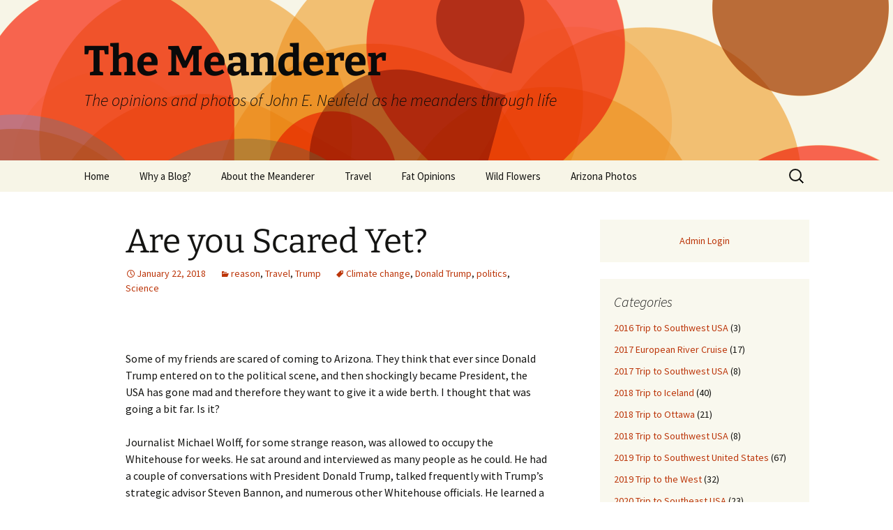

--- FILE ---
content_type: text/html; charset=UTF-8
request_url: https://themeanderer.ca/are-you-scared-yet/
body_size: 24943
content:
<!DOCTYPE html>
<html lang="en-US">
<head>
	<meta charset="UTF-8">
	<meta name="viewport" content="width=device-width, initial-scale=1.0">
	<title>Are you Scared Yet? | The Meanderer</title>
	<link rel="profile" href="https://gmpg.org/xfn/11">
	<link rel="pingback" href="https://themeanderer.ca/xmlrpc.php">
	<meta name='robots' content='max-image-preview:large' />
<link rel='dns-prefetch' href='//stats.wp.com' />
<link rel='dns-prefetch' href='//widgets.wp.com' />
<link rel='dns-prefetch' href='//s0.wp.com' />
<link rel='dns-prefetch' href='//0.gravatar.com' />
<link rel='dns-prefetch' href='//1.gravatar.com' />
<link rel='dns-prefetch' href='//2.gravatar.com' />
<link rel='dns-prefetch' href='//jetpack.wordpress.com' />
<link rel='dns-prefetch' href='//public-api.wordpress.com' />
<link rel='preconnect' href='//c0.wp.com' />
<link rel='preconnect' href='//i0.wp.com' />
<link rel="alternate" type="application/rss+xml" title="The Meanderer &raquo; Feed" href="https://themeanderer.ca/feed/" />
<link rel="alternate" type="application/rss+xml" title="The Meanderer &raquo; Comments Feed" href="https://themeanderer.ca/comments/feed/" />
<link rel="alternate" type="application/rss+xml" title="The Meanderer &raquo; Are you Scared Yet? Comments Feed" href="https://themeanderer.ca/are-you-scared-yet/feed/" />
<link rel="alternate" title="oEmbed (JSON)" type="application/json+oembed" href="https://themeanderer.ca/wp-json/oembed/1.0/embed?url=https%3A%2F%2Fthemeanderer.ca%2Fare-you-scared-yet%2F" />
<link rel="alternate" title="oEmbed (XML)" type="text/xml+oembed" href="https://themeanderer.ca/wp-json/oembed/1.0/embed?url=https%3A%2F%2Fthemeanderer.ca%2Fare-you-scared-yet%2F&#038;format=xml" />
<style id='wp-img-auto-sizes-contain-inline-css'>
img:is([sizes=auto i],[sizes^="auto," i]){contain-intrinsic-size:3000px 1500px}
/*# sourceURL=wp-img-auto-sizes-contain-inline-css */
</style>
<link rel='stylesheet' id='jetpack_related-posts-css' href='https://c0.wp.com/p/jetpack/15.4/modules/related-posts/related-posts.css' media='all' />
<style id='wp-emoji-styles-inline-css'>

	img.wp-smiley, img.emoji {
		display: inline !important;
		border: none !important;
		box-shadow: none !important;
		height: 1em !important;
		width: 1em !important;
		margin: 0 0.07em !important;
		vertical-align: -0.1em !important;
		background: none !important;
		padding: 0 !important;
	}
/*# sourceURL=wp-emoji-styles-inline-css */
</style>
<style id='wp-block-library-inline-css'>
:root{--wp-block-synced-color:#7a00df;--wp-block-synced-color--rgb:122,0,223;--wp-bound-block-color:var(--wp-block-synced-color);--wp-editor-canvas-background:#ddd;--wp-admin-theme-color:#007cba;--wp-admin-theme-color--rgb:0,124,186;--wp-admin-theme-color-darker-10:#006ba1;--wp-admin-theme-color-darker-10--rgb:0,107,160.5;--wp-admin-theme-color-darker-20:#005a87;--wp-admin-theme-color-darker-20--rgb:0,90,135;--wp-admin-border-width-focus:2px}@media (min-resolution:192dpi){:root{--wp-admin-border-width-focus:1.5px}}.wp-element-button{cursor:pointer}:root .has-very-light-gray-background-color{background-color:#eee}:root .has-very-dark-gray-background-color{background-color:#313131}:root .has-very-light-gray-color{color:#eee}:root .has-very-dark-gray-color{color:#313131}:root .has-vivid-green-cyan-to-vivid-cyan-blue-gradient-background{background:linear-gradient(135deg,#00d084,#0693e3)}:root .has-purple-crush-gradient-background{background:linear-gradient(135deg,#34e2e4,#4721fb 50%,#ab1dfe)}:root .has-hazy-dawn-gradient-background{background:linear-gradient(135deg,#faaca8,#dad0ec)}:root .has-subdued-olive-gradient-background{background:linear-gradient(135deg,#fafae1,#67a671)}:root .has-atomic-cream-gradient-background{background:linear-gradient(135deg,#fdd79a,#004a59)}:root .has-nightshade-gradient-background{background:linear-gradient(135deg,#330968,#31cdcf)}:root .has-midnight-gradient-background{background:linear-gradient(135deg,#020381,#2874fc)}:root{--wp--preset--font-size--normal:16px;--wp--preset--font-size--huge:42px}.has-regular-font-size{font-size:1em}.has-larger-font-size{font-size:2.625em}.has-normal-font-size{font-size:var(--wp--preset--font-size--normal)}.has-huge-font-size{font-size:var(--wp--preset--font-size--huge)}.has-text-align-center{text-align:center}.has-text-align-left{text-align:left}.has-text-align-right{text-align:right}.has-fit-text{white-space:nowrap!important}#end-resizable-editor-section{display:none}.aligncenter{clear:both}.items-justified-left{justify-content:flex-start}.items-justified-center{justify-content:center}.items-justified-right{justify-content:flex-end}.items-justified-space-between{justify-content:space-between}.screen-reader-text{border:0;clip-path:inset(50%);height:1px;margin:-1px;overflow:hidden;padding:0;position:absolute;width:1px;word-wrap:normal!important}.screen-reader-text:focus{background-color:#ddd;clip-path:none;color:#444;display:block;font-size:1em;height:auto;left:5px;line-height:normal;padding:15px 23px 14px;text-decoration:none;top:5px;width:auto;z-index:100000}html :where(.has-border-color){border-style:solid}html :where([style*=border-top-color]){border-top-style:solid}html :where([style*=border-right-color]){border-right-style:solid}html :where([style*=border-bottom-color]){border-bottom-style:solid}html :where([style*=border-left-color]){border-left-style:solid}html :where([style*=border-width]){border-style:solid}html :where([style*=border-top-width]){border-top-style:solid}html :where([style*=border-right-width]){border-right-style:solid}html :where([style*=border-bottom-width]){border-bottom-style:solid}html :where([style*=border-left-width]){border-left-style:solid}html :where(img[class*=wp-image-]){height:auto;max-width:100%}:where(figure){margin:0 0 1em}html :where(.is-position-sticky){--wp-admin--admin-bar--position-offset:var(--wp-admin--admin-bar--height,0px)}@media screen and (max-width:600px){html :where(.is-position-sticky){--wp-admin--admin-bar--position-offset:0px}}

/*# sourceURL=wp-block-library-inline-css */
</style><style id='global-styles-inline-css'>
:root{--wp--preset--aspect-ratio--square: 1;--wp--preset--aspect-ratio--4-3: 4/3;--wp--preset--aspect-ratio--3-4: 3/4;--wp--preset--aspect-ratio--3-2: 3/2;--wp--preset--aspect-ratio--2-3: 2/3;--wp--preset--aspect-ratio--16-9: 16/9;--wp--preset--aspect-ratio--9-16: 9/16;--wp--preset--color--black: #000000;--wp--preset--color--cyan-bluish-gray: #abb8c3;--wp--preset--color--white: #fff;--wp--preset--color--pale-pink: #f78da7;--wp--preset--color--vivid-red: #cf2e2e;--wp--preset--color--luminous-vivid-orange: #ff6900;--wp--preset--color--luminous-vivid-amber: #fcb900;--wp--preset--color--light-green-cyan: #7bdcb5;--wp--preset--color--vivid-green-cyan: #00d084;--wp--preset--color--pale-cyan-blue: #8ed1fc;--wp--preset--color--vivid-cyan-blue: #0693e3;--wp--preset--color--vivid-purple: #9b51e0;--wp--preset--color--dark-gray: #141412;--wp--preset--color--red: #bc360a;--wp--preset--color--medium-orange: #db572f;--wp--preset--color--light-orange: #ea9629;--wp--preset--color--yellow: #fbca3c;--wp--preset--color--dark-brown: #220e10;--wp--preset--color--medium-brown: #722d19;--wp--preset--color--light-brown: #eadaa6;--wp--preset--color--beige: #e8e5ce;--wp--preset--color--off-white: #f7f5e7;--wp--preset--gradient--vivid-cyan-blue-to-vivid-purple: linear-gradient(135deg,rgb(6,147,227) 0%,rgb(155,81,224) 100%);--wp--preset--gradient--light-green-cyan-to-vivid-green-cyan: linear-gradient(135deg,rgb(122,220,180) 0%,rgb(0,208,130) 100%);--wp--preset--gradient--luminous-vivid-amber-to-luminous-vivid-orange: linear-gradient(135deg,rgb(252,185,0) 0%,rgb(255,105,0) 100%);--wp--preset--gradient--luminous-vivid-orange-to-vivid-red: linear-gradient(135deg,rgb(255,105,0) 0%,rgb(207,46,46) 100%);--wp--preset--gradient--very-light-gray-to-cyan-bluish-gray: linear-gradient(135deg,rgb(238,238,238) 0%,rgb(169,184,195) 100%);--wp--preset--gradient--cool-to-warm-spectrum: linear-gradient(135deg,rgb(74,234,220) 0%,rgb(151,120,209) 20%,rgb(207,42,186) 40%,rgb(238,44,130) 60%,rgb(251,105,98) 80%,rgb(254,248,76) 100%);--wp--preset--gradient--blush-light-purple: linear-gradient(135deg,rgb(255,206,236) 0%,rgb(152,150,240) 100%);--wp--preset--gradient--blush-bordeaux: linear-gradient(135deg,rgb(254,205,165) 0%,rgb(254,45,45) 50%,rgb(107,0,62) 100%);--wp--preset--gradient--luminous-dusk: linear-gradient(135deg,rgb(255,203,112) 0%,rgb(199,81,192) 50%,rgb(65,88,208) 100%);--wp--preset--gradient--pale-ocean: linear-gradient(135deg,rgb(255,245,203) 0%,rgb(182,227,212) 50%,rgb(51,167,181) 100%);--wp--preset--gradient--electric-grass: linear-gradient(135deg,rgb(202,248,128) 0%,rgb(113,206,126) 100%);--wp--preset--gradient--midnight: linear-gradient(135deg,rgb(2,3,129) 0%,rgb(40,116,252) 100%);--wp--preset--gradient--autumn-brown: linear-gradient(135deg, rgba(226,45,15,1) 0%, rgba(158,25,13,1) 100%);--wp--preset--gradient--sunset-yellow: linear-gradient(135deg, rgba(233,139,41,1) 0%, rgba(238,179,95,1) 100%);--wp--preset--gradient--light-sky: linear-gradient(135deg,rgba(228,228,228,1.0) 0%,rgba(208,225,252,1.0) 100%);--wp--preset--gradient--dark-sky: linear-gradient(135deg,rgba(0,0,0,1.0) 0%,rgba(56,61,69,1.0) 100%);--wp--preset--font-size--small: 13px;--wp--preset--font-size--medium: 20px;--wp--preset--font-size--large: 36px;--wp--preset--font-size--x-large: 42px;--wp--preset--spacing--20: 0.44rem;--wp--preset--spacing--30: 0.67rem;--wp--preset--spacing--40: 1rem;--wp--preset--spacing--50: 1.5rem;--wp--preset--spacing--60: 2.25rem;--wp--preset--spacing--70: 3.38rem;--wp--preset--spacing--80: 5.06rem;--wp--preset--shadow--natural: 6px 6px 9px rgba(0, 0, 0, 0.2);--wp--preset--shadow--deep: 12px 12px 50px rgba(0, 0, 0, 0.4);--wp--preset--shadow--sharp: 6px 6px 0px rgba(0, 0, 0, 0.2);--wp--preset--shadow--outlined: 6px 6px 0px -3px rgb(255, 255, 255), 6px 6px rgb(0, 0, 0);--wp--preset--shadow--crisp: 6px 6px 0px rgb(0, 0, 0);}:where(.is-layout-flex){gap: 0.5em;}:where(.is-layout-grid){gap: 0.5em;}body .is-layout-flex{display: flex;}.is-layout-flex{flex-wrap: wrap;align-items: center;}.is-layout-flex > :is(*, div){margin: 0;}body .is-layout-grid{display: grid;}.is-layout-grid > :is(*, div){margin: 0;}:where(.wp-block-columns.is-layout-flex){gap: 2em;}:where(.wp-block-columns.is-layout-grid){gap: 2em;}:where(.wp-block-post-template.is-layout-flex){gap: 1.25em;}:where(.wp-block-post-template.is-layout-grid){gap: 1.25em;}.has-black-color{color: var(--wp--preset--color--black) !important;}.has-cyan-bluish-gray-color{color: var(--wp--preset--color--cyan-bluish-gray) !important;}.has-white-color{color: var(--wp--preset--color--white) !important;}.has-pale-pink-color{color: var(--wp--preset--color--pale-pink) !important;}.has-vivid-red-color{color: var(--wp--preset--color--vivid-red) !important;}.has-luminous-vivid-orange-color{color: var(--wp--preset--color--luminous-vivid-orange) !important;}.has-luminous-vivid-amber-color{color: var(--wp--preset--color--luminous-vivid-amber) !important;}.has-light-green-cyan-color{color: var(--wp--preset--color--light-green-cyan) !important;}.has-vivid-green-cyan-color{color: var(--wp--preset--color--vivid-green-cyan) !important;}.has-pale-cyan-blue-color{color: var(--wp--preset--color--pale-cyan-blue) !important;}.has-vivid-cyan-blue-color{color: var(--wp--preset--color--vivid-cyan-blue) !important;}.has-vivid-purple-color{color: var(--wp--preset--color--vivid-purple) !important;}.has-black-background-color{background-color: var(--wp--preset--color--black) !important;}.has-cyan-bluish-gray-background-color{background-color: var(--wp--preset--color--cyan-bluish-gray) !important;}.has-white-background-color{background-color: var(--wp--preset--color--white) !important;}.has-pale-pink-background-color{background-color: var(--wp--preset--color--pale-pink) !important;}.has-vivid-red-background-color{background-color: var(--wp--preset--color--vivid-red) !important;}.has-luminous-vivid-orange-background-color{background-color: var(--wp--preset--color--luminous-vivid-orange) !important;}.has-luminous-vivid-amber-background-color{background-color: var(--wp--preset--color--luminous-vivid-amber) !important;}.has-light-green-cyan-background-color{background-color: var(--wp--preset--color--light-green-cyan) !important;}.has-vivid-green-cyan-background-color{background-color: var(--wp--preset--color--vivid-green-cyan) !important;}.has-pale-cyan-blue-background-color{background-color: var(--wp--preset--color--pale-cyan-blue) !important;}.has-vivid-cyan-blue-background-color{background-color: var(--wp--preset--color--vivid-cyan-blue) !important;}.has-vivid-purple-background-color{background-color: var(--wp--preset--color--vivid-purple) !important;}.has-black-border-color{border-color: var(--wp--preset--color--black) !important;}.has-cyan-bluish-gray-border-color{border-color: var(--wp--preset--color--cyan-bluish-gray) !important;}.has-white-border-color{border-color: var(--wp--preset--color--white) !important;}.has-pale-pink-border-color{border-color: var(--wp--preset--color--pale-pink) !important;}.has-vivid-red-border-color{border-color: var(--wp--preset--color--vivid-red) !important;}.has-luminous-vivid-orange-border-color{border-color: var(--wp--preset--color--luminous-vivid-orange) !important;}.has-luminous-vivid-amber-border-color{border-color: var(--wp--preset--color--luminous-vivid-amber) !important;}.has-light-green-cyan-border-color{border-color: var(--wp--preset--color--light-green-cyan) !important;}.has-vivid-green-cyan-border-color{border-color: var(--wp--preset--color--vivid-green-cyan) !important;}.has-pale-cyan-blue-border-color{border-color: var(--wp--preset--color--pale-cyan-blue) !important;}.has-vivid-cyan-blue-border-color{border-color: var(--wp--preset--color--vivid-cyan-blue) !important;}.has-vivid-purple-border-color{border-color: var(--wp--preset--color--vivid-purple) !important;}.has-vivid-cyan-blue-to-vivid-purple-gradient-background{background: var(--wp--preset--gradient--vivid-cyan-blue-to-vivid-purple) !important;}.has-light-green-cyan-to-vivid-green-cyan-gradient-background{background: var(--wp--preset--gradient--light-green-cyan-to-vivid-green-cyan) !important;}.has-luminous-vivid-amber-to-luminous-vivid-orange-gradient-background{background: var(--wp--preset--gradient--luminous-vivid-amber-to-luminous-vivid-orange) !important;}.has-luminous-vivid-orange-to-vivid-red-gradient-background{background: var(--wp--preset--gradient--luminous-vivid-orange-to-vivid-red) !important;}.has-very-light-gray-to-cyan-bluish-gray-gradient-background{background: var(--wp--preset--gradient--very-light-gray-to-cyan-bluish-gray) !important;}.has-cool-to-warm-spectrum-gradient-background{background: var(--wp--preset--gradient--cool-to-warm-spectrum) !important;}.has-blush-light-purple-gradient-background{background: var(--wp--preset--gradient--blush-light-purple) !important;}.has-blush-bordeaux-gradient-background{background: var(--wp--preset--gradient--blush-bordeaux) !important;}.has-luminous-dusk-gradient-background{background: var(--wp--preset--gradient--luminous-dusk) !important;}.has-pale-ocean-gradient-background{background: var(--wp--preset--gradient--pale-ocean) !important;}.has-electric-grass-gradient-background{background: var(--wp--preset--gradient--electric-grass) !important;}.has-midnight-gradient-background{background: var(--wp--preset--gradient--midnight) !important;}.has-small-font-size{font-size: var(--wp--preset--font-size--small) !important;}.has-medium-font-size{font-size: var(--wp--preset--font-size--medium) !important;}.has-large-font-size{font-size: var(--wp--preset--font-size--large) !important;}.has-x-large-font-size{font-size: var(--wp--preset--font-size--x-large) !important;}
/*# sourceURL=global-styles-inline-css */
</style>

<style id='classic-theme-styles-inline-css'>
/*! This file is auto-generated */
.wp-block-button__link{color:#fff;background-color:#32373c;border-radius:9999px;box-shadow:none;text-decoration:none;padding:calc(.667em + 2px) calc(1.333em + 2px);font-size:1.125em}.wp-block-file__button{background:#32373c;color:#fff;text-decoration:none}
/*# sourceURL=/wp-includes/css/classic-themes.min.css */
</style>
<link rel='stylesheet' id='twentythirteen-fonts-css' href='https://themeanderer.ca/wp-content/themes/twentythirteen/fonts/source-sans-pro-plus-bitter.css?ver=20230328' media='all' />
<link rel='stylesheet' id='genericons-css' href='https://c0.wp.com/p/jetpack/15.4/_inc/genericons/genericons/genericons.css' media='all' />
<link rel='stylesheet' id='twentythirteen-style-css' href='https://themeanderer.ca/wp-content/themes/twentythirteen/style.css?ver=20250415' media='all' />
<link rel='stylesheet' id='twentythirteen-block-style-css' href='https://themeanderer.ca/wp-content/themes/twentythirteen/css/blocks.css?ver=20240520' media='all' />
<link rel='stylesheet' id='jetpack_likes-css' href='https://c0.wp.com/p/jetpack/15.4/modules/likes/style.css' media='all' />
<link rel='stylesheet' id='fancybox-css' href='https://themeanderer.ca/wp-content/plugins/easy-fancybox/fancybox/1.5.4/jquery.fancybox.min.css?ver=6.9' media='screen' />
<link rel='stylesheet' id='sharedaddy-css' href='https://c0.wp.com/p/jetpack/15.4/modules/sharedaddy/sharing.css' media='all' />
<link rel='stylesheet' id='social-logos-css' href='https://c0.wp.com/p/jetpack/15.4/_inc/social-logos/social-logos.min.css' media='all' />
<script id="jetpack_related-posts-js-extra">
var related_posts_js_options = {"post_heading":"h4"};
//# sourceURL=jetpack_related-posts-js-extra
</script>
<script src="https://c0.wp.com/p/jetpack/15.4/_inc/build/related-posts/related-posts.min.js" id="jetpack_related-posts-js"></script>
<script src="https://c0.wp.com/c/6.9/wp-includes/js/jquery/jquery.min.js" id="jquery-core-js"></script>
<script src="https://c0.wp.com/c/6.9/wp-includes/js/jquery/jquery-migrate.min.js" id="jquery-migrate-js"></script>
<script src="https://themeanderer.ca/wp-content/themes/twentythirteen/js/functions.js?ver=20230526" id="twentythirteen-script-js" defer data-wp-strategy="defer"></script>
<link rel="https://api.w.org/" href="https://themeanderer.ca/wp-json/" /><link rel="alternate" title="JSON" type="application/json" href="https://themeanderer.ca/wp-json/wp/v2/posts/520" /><link rel="EditURI" type="application/rsd+xml" title="RSD" href="https://themeanderer.ca/xmlrpc.php?rsd" />
<meta name="generator" content="WordPress 6.9" />
<link rel="canonical" href="https://themeanderer.ca/are-you-scared-yet/" />
<link rel='shortlink' href='https://themeanderer.ca/?p=520' />
	<style>img#wpstats{display:none}</style>
			<style type="text/css" id="twentythirteen-header-css">
		.site-header {
		background: url(https://themeanderer.ca/wp-content/themes/twentythirteen/images/headers/circle.png) no-repeat scroll top;
		background-size: 1600px auto;
	}
	@media (max-width: 767px) {
		.site-header {
			background-size: 768px auto;
		}
	}
	@media (max-width: 359px) {
		.site-header {
			background-size: 360px auto;
		}
	}
				.site-title,
		.site-description {
			color: #0a0a0a;
		}
		</style>
	
<!-- Jetpack Open Graph Tags -->
<meta property="og:type" content="article" />
<meta property="og:title" content="Are you Scared Yet?" />
<meta property="og:url" content="https://themeanderer.ca/are-you-scared-yet/" />
<meta property="og:description" content="&nbsp; Some of my friends are scared of coming to Arizona. They think that ever since Donald Trump entered on to the political scene, and then shockingly became President, the USA has gone mad and …" />
<meta property="article:published_time" content="2018-01-23T02:42:45+00:00" />
<meta property="article:modified_time" content="2018-01-23T02:42:45+00:00" />
<meta property="og:site_name" content="The Meanderer" />
<meta property="og:image" content="https://s0.wp.com/i/blank.jpg" />
<meta property="og:image:width" content="200" />
<meta property="og:image:height" content="200" />
<meta property="og:image:alt" content="" />
<meta property="og:locale" content="en_US" />
<meta name="twitter:text:title" content="Are you Scared Yet?" />
<meta name="twitter:card" content="summary" />

<!-- End Jetpack Open Graph Tags -->
</head>

<body class="wp-singular post-template-default single single-post postid-520 single-format-standard wp-embed-responsive wp-theme-twentythirteen single-author sidebar">
		<div id="page" class="hfeed site">
		<a class="screen-reader-text skip-link" href="#content">
			Skip to content		</a>
		<header id="masthead" class="site-header">
					<a class="home-link" href="https://themeanderer.ca/" rel="home" >
				<h1 class="site-title">The Meanderer</h1>
				<h2 class="site-description">The opinions and photos of John E. Neufeld as he meanders through life</h2>
			</a>

			<div id="navbar" class="navbar">
				<nav id="site-navigation" class="navigation main-navigation">
					<button class="menu-toggle">Menu</button>
					<div class="menu-main-container"><ul id="primary-menu" class="nav-menu"><li id="menu-item-1670" class="menu-item menu-item-type-custom menu-item-object-custom menu-item-home menu-item-1670"><a href="http://themeanderer.ca">Home</a></li>
<li id="menu-item-1838" class="menu-item menu-item-type-post_type menu-item-object-page menu-item-1838"><a href="https://themeanderer.ca/home/">Why a Blog?</a></li>
<li id="menu-item-1674" class="menu-item menu-item-type-post_type menu-item-object-page menu-item-1674"><a href="https://themeanderer.ca/about/">About the Meanderer</a></li>
<li id="menu-item-3940" class="menu-item menu-item-type-taxonomy menu-item-object-category current-post-ancestor current-menu-parent current-post-parent menu-item-has-children menu-item-3940"><a href="https://themeanderer.ca/category/travel/">Travel</a>
<ul class="sub-menu">
	<li id="menu-item-3941" class="menu-item menu-item-type-taxonomy menu-item-object-category menu-item-3941"><a href="https://themeanderer.ca/category/2017-european-river-cruise/">2017 European River Cruise</a></li>
</ul>
</li>
<li id="menu-item-3942" class="menu-item menu-item-type-taxonomy menu-item-object-category menu-item-has-children menu-item-3942"><a href="https://themeanderer.ca/category/fat-opinions/">Fat Opinions</a>
<ul class="sub-menu">
	<li id="menu-item-3943" class="menu-item menu-item-type-taxonomy menu-item-object-category menu-item-3943"><a href="https://themeanderer.ca/category/art/">Art</a></li>
	<li id="menu-item-3944" class="menu-item menu-item-type-taxonomy menu-item-object-category menu-item-3944"><a href="https://themeanderer.ca/category/books/">Books</a></li>
	<li id="menu-item-3945" class="menu-item menu-item-type-taxonomy menu-item-object-category menu-item-3945"><a href="https://themeanderer.ca/category/philosophy-ideas/">Philosophy/Ideas</a></li>
	<li id="menu-item-3946" class="menu-item menu-item-type-taxonomy menu-item-object-category menu-item-has-children menu-item-3946"><a href="https://themeanderer.ca/category/television-shows/">Television Shows</a>
	<ul class="sub-menu">
		<li id="menu-item-3947" class="menu-item menu-item-type-taxonomy menu-item-object-category menu-item-3947"><a href="https://themeanderer.ca/category/wild-flowers-of-manitoba/">Wild flowers of Manitoba</a></li>
	</ul>
</li>
	<li id="menu-item-3948" class="menu-item menu-item-type-taxonomy menu-item-object-category menu-item-3948"><a href="https://themeanderer.ca/category/movies/">Movies</a></li>
</ul>
</li>
<li id="menu-item-3949" class="menu-item menu-item-type-taxonomy menu-item-object-category menu-item-has-children menu-item-3949"><a href="https://themeanderer.ca/category/wild-flowers/">Wild Flowers</a>
<ul class="sub-menu">
	<li id="menu-item-3950" class="menu-item menu-item-type-taxonomy menu-item-object-category menu-item-3950"><a href="https://themeanderer.ca/category/orchids-of-manitoba/">Orchids of Manitoba</a></li>
</ul>
</li>
<li id="menu-item-3951" class="menu-item menu-item-type-taxonomy menu-item-object-category menu-item-3951"><a href="https://themeanderer.ca/category/arizona-photos/">Arizona Photos</a></li>
</ul></div>					<form role="search" method="get" class="search-form" action="https://themeanderer.ca/">
				<label>
					<span class="screen-reader-text">Search for:</span>
					<input type="search" class="search-field" placeholder="Search &hellip;" value="" name="s" />
				</label>
				<input type="submit" class="search-submit" value="Search" />
			</form>				</nav><!-- #site-navigation -->
			</div><!-- #navbar -->
		</header><!-- #masthead -->

		<div id="main" class="site-main">

	<div id="primary" class="content-area">
		<div id="content" class="site-content" role="main">

			
				
<article id="post-520" class="post-520 post type-post status-publish format-standard hentry category-reason category-travel category-trump tag-climate-change tag-donald-trump tag-politics tag-science">
	<header class="entry-header">
		
				<h1 class="entry-title">Are you Scared Yet?</h1>
		
		<div class="entry-meta">
			<span class="date"><a href="https://themeanderer.ca/are-you-scared-yet/" title="Permalink to Are you Scared Yet?" rel="bookmark"><time class="entry-date" datetime="2018-01-22T20:42:45-06:00">January 22, 2018</time></a></span><span class="categories-links"><a href="https://themeanderer.ca/category/reason/" rel="category tag">reason</a>, <a href="https://themeanderer.ca/category/travel/" rel="category tag">Travel</a>, <a href="https://themeanderer.ca/category/trump/" rel="category tag">Trump</a></span><span class="tags-links"><a href="https://themeanderer.ca/tag/climate-change/" rel="tag">Climate change</a>, <a href="https://themeanderer.ca/tag/donald-trump/" rel="tag">Donald Trump</a>, <a href="https://themeanderer.ca/tag/politics/" rel="tag">politics</a>, <a href="https://themeanderer.ca/tag/science/" rel="tag">Science</a></span><span class="author vcard"><a class="url fn n" href="https://themeanderer.ca/author/meanderer007/" title="View all posts by meanderer007" rel="author">meanderer007</a></span>					</div><!-- .entry-meta -->
	</header><!-- .entry-header -->

		<div class="entry-content">
		<p>&nbsp;</p>
<p>Some of my friends are scared of coming to Arizona. They think that ever since Donald Trump entered on to the political scene, and then shockingly became President, the USA has gone mad and therefore they want to give it a wide berth. I thought that was going a bit far. Is it?</p>
<p>Journalist Michael Wolff, for some strange reason, was allowed to occupy the Whitehouse for weeks. He sat around and interviewed as many people as he could. He had a couple of conversations with President Donald Trump, talked frequently with Trump’s strategic advisor Steven Bannon, and numerous other Whitehouse officials. He learned a lot about Trump and his administration. During this time he gathered enough material for a book that is now on the bestseller lists, because of all that he revealed about that administration and all the people that work inside it.</p>
<p>One of the things that Wolff revealed hardly seems controversial. This is that Trump reads absolutely nothing. He has probably only read one book in his entire adult life and that was his own book, which he co-wrote with his ghost author&#8211;<em>The Art of the Deal</em>. No wonder he said this was his favorite book after the Bible of course. Can you imagine naming your own book? Trump has no shortness of ego. To call him a narcissist seems wildly understated.</p>
<p>By itself this is scary. After all one would expect the leader of the richest, most powerful, most influential country in the world to be a person of wide experience and learning. But not only does Trump not read, he does not <em>listen</em> either. He won’t listen to what anyone has to say (except the pundits on Fox News and some other similar thinking Internet sites and blogs.) He only listens to complements about himself. He does not even listen to his own advisors. He has the attention span of a young teenager totally incurious about anything that does not deal with him directly. He loves to learn what others think and say about him. That’s it. That is the man with his finger on the nuclear trigger&#8211;and it is “big” and “it works.” Excuse my bad language, but is it surprising that his own Secretary of State called him “a fucking moron?”<a href="#_ftn1" name="_ftnref1">[1]</a></p>
<p>He has been President now for a year and has still not appointed a science advisor. The science advisor is the person who gives impartial advice to the President on issues that either affect science or would benefit from scientific input. For example, he has had to deal with what many have called the most important issue of our generation&#8211;climate change. If ever there was an issue that cried out for scientific advice this it. Yet President Trump has made the important decision to pull the United States out of the Paris accord without the benefit of independent scientific advice. He is entitled to the best of scientific advice and has chosen not to seek it. Presumably he gets his scientific advice from the media pundits on Fox Channel instead. Can you imagine choosing to follow an empty-headed bombastic political pundit rather than a person of science? That is exactly what Trump has done.</p>
<p>In the meantime in April of 2017 the concentration of carbon dioxide in the atmosphere reached a record 410 parts per million when for decades scientists have known that anything amount beyond 350 parts per million is dangerous. This level is higher than anything the world has experienced in 3&amp;1/2 million years!</p>
<p>What has Trump done about this in one year in office? Nothing positive. Who is advising him? No scientists that’s for sure. He has removed restrictions on coal production when the use of coal is a major cause of greenhouse gas emissions. He has removed restrictions on transporting bitumen from the Tar Sands of Alberta that were imposed by President Obama who had a first rate science advisor when Tar Sands production is massively worse for the atmosphere than conventional oil production. All of this was done by a man who does not read without the benefit of the best scientific advice.</p>
<p>Perhaps we should stop worrying about what Trump and Kim Jong-un are doing with their nuclear weapons. Are you scared yet? If we are not scared perhaps we “a fucking morons.”</p>
<p><a href="#_ftnref1" name="_ftn1">[1]</a> I might apologize for the bad language, but I think the actual words have to be included to give the true flavour of the incident</p>
<div class="sharedaddy sd-sharing-enabled"><div class="robots-nocontent sd-block sd-social sd-social-icon-text sd-sharing"><h3 class="sd-title">Share this:</h3><div class="sd-content"><ul><li class="share-facebook"><a rel="nofollow noopener noreferrer"
				data-shared="sharing-facebook-520"
				class="share-facebook sd-button share-icon"
				href="https://themeanderer.ca/are-you-scared-yet/?share=facebook"
				target="_blank"
				aria-labelledby="sharing-facebook-520"
				>
				<span id="sharing-facebook-520" hidden>Click to share on Facebook (Opens in new window)</span>
				<span>Facebook</span>
			</a></li><li class="share-x"><a rel="nofollow noopener noreferrer"
				data-shared="sharing-x-520"
				class="share-x sd-button share-icon"
				href="https://themeanderer.ca/are-you-scared-yet/?share=x"
				target="_blank"
				aria-labelledby="sharing-x-520"
				>
				<span id="sharing-x-520" hidden>Click to share on X (Opens in new window)</span>
				<span>X</span>
			</a></li><li class="share-end"></li></ul></div></div></div><div class='sharedaddy sd-block sd-like jetpack-likes-widget-wrapper jetpack-likes-widget-unloaded' id='like-post-wrapper-162996398-520-697197f749382' data-src='https://widgets.wp.com/likes/?ver=15.4#blog_id=162996398&amp;post_id=520&amp;origin=themeanderer.ca&amp;obj_id=162996398-520-697197f749382' data-name='like-post-frame-162996398-520-697197f749382' data-title='Like or Reblog'><h3 class="sd-title">Like this:</h3><div class='likes-widget-placeholder post-likes-widget-placeholder' style='height: 55px;'><span class='button'><span>Like</span></span> <span class="loading">Loading...</span></div><span class='sd-text-color'></span><a class='sd-link-color'></a></div>
<div id='jp-relatedposts' class='jp-relatedposts' >
	<h3 class="jp-relatedposts-headline"><em>Related</em></h3>
</div>	</div><!-- .entry-content -->
	
	<footer class="entry-meta">
		
			</footer><!-- .entry-meta -->
</article><!-- #post -->
						<nav class="navigation post-navigation">
		<h1 class="screen-reader-text">
			Post navigation		</h1>
		<div class="nav-links">

			<a href="https://themeanderer.ca/war-news-fake-news/" rel="prev"><span class="meta-nav">&larr;</span> War News = Fake News</a>			<a href="https://themeanderer.ca/hatred-fear-and-sympathy-in-war/" rel="next">Hatred, Fear, and Sympathy in War <span class="meta-nav">&rarr;</span></a>
		</div><!-- .nav-links -->
	</nav><!-- .navigation -->
						
<div id="comments" class="comments-area">

			<h2 class="comments-title">
			2 thoughts on &ldquo;<span>Are you Scared Yet?</span>&rdquo;		</h2>

		<ol class="comment-list">
					<li id="comment-183" class="comment even thread-even depth-1 parent">
			<article id="div-comment-183" class="comment-body">
				<footer class="comment-meta">
					<div class="comment-author vcard">
						<img alt='' src='https://secure.gravatar.com/avatar/cf82c5a91484bfe9c94a4813064ded44eed18c228ae0654f7533be41712baca9?s=74&#038;d=mm&#038;r=g' srcset='https://secure.gravatar.com/avatar/cf82c5a91484bfe9c94a4813064ded44eed18c228ae0654f7533be41712baca9?s=148&#038;d=mm&#038;r=g 2x' class='avatar avatar-74 photo' height='74' width='74' decoding='async'/>						<b class="fn">Garry Giesbrecht</b> <span class="says">says:</span>					</div><!-- .comment-author -->

					<div class="comment-metadata">
						<a href="https://themeanderer.ca/are-you-scared-yet/#comment-183"><time datetime="2018-01-23T15:51:42-06:00">January 23, 2018 at 3:51 pm</time></a>					</div><!-- .comment-metadata -->

									</footer><!-- .comment-meta -->

				<div class="comment-content">
					<p>I wonder if fear, in this case, is a sign of rationality? Several weeks ago I accidentally got caught up in a News show on CNN. The topic was Trump’s mental instability and loose grasp on reality. After being fixated on a panel of political commentators for about an hour, I decided in the future to try to avoid news about Trump. I decided to bury my head in the sand and continue as much as possible to ignore the elephant in the room. It may be helpful to me, on a personal level, to focus my attention on the many positive daily occurrences in life and avoid Trump news as much as possible. It may be cold, but I am thankful for Canadian content! 😎</p>
<div class='jetpack-comment-likes-widget-wrapper jetpack-likes-widget-unloaded' id='like-comment-wrapper-162996398-183-697197f74aab6' data-src='https://widgets.wp.com/likes/#blog_id=162996398&amp;comment_id=183&amp;origin=themeanderer.ca&amp;obj_id=162996398-183-697197f74aab6' data-name='like-comment-frame-162996398-183-697197f74aab6'>
<div class='likes-widget-placeholder comment-likes-widget-placeholder comment-likes'><span class='loading'>Loading...</span></div>
<div class='comment-likes-widget jetpack-likes-widget comment-likes'><span class='comment-like-feedback'></span><span class='sd-text-color'></span><a class='sd-link-color'></a></div>
</div>
				</div><!-- .comment-content -->

				<div class="reply"><a rel="nofollow" class="comment-reply-link" href="https://themeanderer.ca/are-you-scared-yet/?replytocom=183#respond" data-commentid="183" data-postid="520" data-belowelement="div-comment-183" data-respondelement="respond" data-replyto="Reply to Garry Giesbrecht" aria-label="Reply to Garry Giesbrecht">Reply</a></div>			</article><!-- .comment-body -->
		<ol class="children">
		<li id="comment-184" class="comment byuser comment-author-meanderer007 bypostauthor odd alt depth-2">
			<article id="div-comment-184" class="comment-body">
				<footer class="comment-meta">
					<div class="comment-author vcard">
						<img alt='' src='https://secure.gravatar.com/avatar/b85fbd89b6c96a5953973ac931fdf53b494bd3e7237839f7e4fb9db4001277df?s=74&#038;d=mm&#038;r=g' srcset='https://secure.gravatar.com/avatar/b85fbd89b6c96a5953973ac931fdf53b494bd3e7237839f7e4fb9db4001277df?s=148&#038;d=mm&#038;r=g 2x' class='avatar avatar-74 photo' height='74' width='74' decoding='async'/>						<b class="fn"><a href="http://meanderer007.wordpress.com" class="url" rel="ugc external nofollow">meanderer007</a></b> <span class="says">says:</span>					</div><!-- .comment-author -->

					<div class="comment-metadata">
						<a href="https://themeanderer.ca/are-you-scared-yet/#comment-184"><time datetime="2018-01-24T01:24:00-06:00">January 24, 2018 at 1:24 am</time></a>					</div><!-- .comment-metadata -->

									</footer><!-- .comment-meta -->

				<div class="comment-content">
					<p>That is probably the smart thing to do. It is harder to do here in the USA</p>
<div class='jetpack-comment-likes-widget-wrapper jetpack-likes-widget-unloaded' id='like-comment-wrapper-162996398-184-697197f74b065' data-src='https://widgets.wp.com/likes/#blog_id=162996398&amp;comment_id=184&amp;origin=themeanderer.ca&amp;obj_id=162996398-184-697197f74b065' data-name='like-comment-frame-162996398-184-697197f74b065'>
<div class='likes-widget-placeholder comment-likes-widget-placeholder comment-likes'><span class='loading'>Loading...</span></div>
<div class='comment-likes-widget jetpack-likes-widget comment-likes'><span class='comment-like-feedback'></span><span class='sd-text-color'></span><a class='sd-link-color'></a></div>
</div>
				</div><!-- .comment-content -->

				<div class="reply"><a rel="nofollow" class="comment-reply-link" href="https://themeanderer.ca/are-you-scared-yet/?replytocom=184#respond" data-commentid="184" data-postid="520" data-belowelement="div-comment-184" data-respondelement="respond" data-replyto="Reply to meanderer007" aria-label="Reply to meanderer007">Reply</a></div>			</article><!-- .comment-body -->
		</li><!-- #comment-## -->
</ol><!-- .children -->
</li><!-- #comment-## -->
		</ol><!-- .comment-list -->

		
		
	
	
		<div id="respond" class="comment-respond">
			<h3 id="reply-title" class="comment-reply-title">Leave a Reply<small><a rel="nofollow" id="cancel-comment-reply-link" href="/are-you-scared-yet/#respond" style="display:none;">Cancel reply</a></small></h3>			<form id="commentform" class="comment-form">
				<iframe
					title="Comment Form"
					src="https://jetpack.wordpress.com/jetpack-comment/?blogid=162996398&#038;postid=520&#038;comment_registration=0&#038;require_name_email=1&#038;stc_enabled=1&#038;stb_enabled=1&#038;show_avatars=1&#038;avatar_default=mystery&#038;greeting=Leave+a+Reply&#038;jetpack_comments_nonce=a0dbef7d09&#038;greeting_reply=Leave+a+Reply+to+%25s&#038;color_scheme=light&#038;lang=en_US&#038;jetpack_version=15.4&#038;iframe_unique_id=1&#038;show_cookie_consent=10&#038;has_cookie_consent=0&#038;is_current_user_subscribed=0&#038;token_key=%3Bnormal%3B&#038;sig=18918910ed33b0b4cc72fc83ec0e2cf1921c6446#parent=https%3A%2F%2Fthemeanderer.ca%2Fare-you-scared-yet%2F"
											name="jetpack_remote_comment"
						style="width:100%; height: 430px; border:0;"
										class="jetpack_remote_comment"
					id="jetpack_remote_comment"
					sandbox="allow-same-origin allow-top-navigation allow-scripts allow-forms allow-popups"
				>
									</iframe>
									<!--[if !IE]><!-->
					<script>
						document.addEventListener('DOMContentLoaded', function () {
							var commentForms = document.getElementsByClassName('jetpack_remote_comment');
							for (var i = 0; i < commentForms.length; i++) {
								commentForms[i].allowTransparency = false;
								commentForms[i].scrolling = 'no';
							}
						});
					</script>
					<!--<![endif]-->
							</form>
		</div>

		
		<input type="hidden" name="comment_parent" id="comment_parent" value="" />

		
</div><!-- #comments -->

			
		</div><!-- #content -->
	</div><!-- #primary -->

	<div id="tertiary" class="sidebar-container" role="complementary">
		<div class="sidebar-inner">
			<div class="widget-area">
				<aside id="custom_html-2" class="widget_text widget widget_custom_html"><div class="textwidget custom-html-widget"><div style="text-align: center;"><a href="/wp-admin" title="Admin Login">Admin Login</a></div></div></aside><aside id="categories-2" class="widget widget_categories"><h3 class="widget-title">Categories</h3><nav aria-label="Categories">
			<ul>
					<li class="cat-item cat-item-432"><a href="https://themeanderer.ca/category/2016-trip-to-southwest-usa/">2016 Trip to Southwest USA</a> (3)
</li>
	<li class="cat-item cat-item-527"><a href="https://themeanderer.ca/category/2017-european-river-cruise/">2017 European River Cruise</a> (17)
</li>
	<li class="cat-item cat-item-429"><a href="https://themeanderer.ca/category/2017-trip-to-southwest-usa/">2017 Trip to Southwest USA</a> (8)
</li>
	<li class="cat-item cat-item-444"><a href="https://themeanderer.ca/category/2018-trip-to-iceland/">2018 Trip to Iceland</a> (40)
</li>
	<li class="cat-item cat-item-468"><a href="https://themeanderer.ca/category/2018-trip-to-ottawa/">2018 Trip to Ottawa</a> (21)
</li>
	<li class="cat-item cat-item-417"><a href="https://themeanderer.ca/category/2018-trip-to-southwest-usa/">2018 Trip to Southwest USA</a> (8)
</li>
	<li class="cat-item cat-item-492"><a href="https://themeanderer.ca/category/2019-trip-to-southwest-united-states/">2019 Trip to Southwest United States</a> (67)
</li>
	<li class="cat-item cat-item-566"><a href="https://themeanderer.ca/category/travel/2019-trip-to-the-west/">2019 Trip to the West</a> (32)
</li>
	<li class="cat-item cat-item-580"><a href="https://themeanderer.ca/category/travel/2020-trip-to-southeast-usa/">2020 Trip to Southeast USA</a> (23)
</li>
	<li class="cat-item cat-item-676"><a href="https://themeanderer.ca/category/travel/2022-inferior-trip-to-superior/">2022 Inferior Trip to Superior</a> (34)
</li>
	<li class="cat-item cat-item-679"><a href="https://themeanderer.ca/category/travel/2023-grand-finale-tour/">2023 Grand Finale Tour</a> (95)
</li>
	<li class="cat-item cat-item-697"><a href="https://themeanderer.ca/category/travel/2024-trip-to-eastern-canada/">2024 Trip to Eastern Canada</a> (130)
</li>
	<li class="cat-item cat-item-690"><a href="https://themeanderer.ca/category/2024-trip-to-south-east-united-states/">2024 Trip to South West United States</a> (76)
</li>
	<li class="cat-item cat-item-691"><a href="https://themeanderer.ca/category/travel/2024-trip-to-southwest-usa/">2024 Trip to Southwest USA</a> (20)
</li>
	<li class="cat-item cat-item-711"><a href="https://themeanderer.ca/category/travel/2025-cruise-up-the-danube-river/">2025 Cruise up the Danube River</a> (86)
</li>
	<li class="cat-item cat-item-611"><a href="https://themeanderer.ca/category/indigenous-issues/aboriginal-law/">Aboriginal Law</a> (4)
</li>
	<li class="cat-item cat-item-667"><a href="https://themeanderer.ca/category/abortion/">Abortion</a> (8)
</li>
	<li class="cat-item cat-item-512"><a href="https://themeanderer.ca/category/abuse-of-power/">Abuse of Power</a> (11)
</li>
	<li class="cat-item cat-item-334"><a href="https://themeanderer.ca/category/affinity/">Affinity</a> (8)
</li>
	<li class="cat-item cat-item-577"><a href="https://themeanderer.ca/category/travel/africa/">Africa</a> (5)
</li>
	<li class="cat-item cat-item-507"><a href="https://themeanderer.ca/category/alienation/">Alienation</a> (9)
</li>
	<li class="cat-item cat-item-618"><a href="https://themeanderer.ca/category/american-fascism/">American Fascism</a> (110)
</li>
	<li class="cat-item cat-item-576"><a href="https://themeanderer.ca/category/ancient-humans/">Ancient Humans</a> (52)
</li>
	<li class="cat-item cat-item-472"><a href="https://themeanderer.ca/category/anthropocene/">Anthropocene</a> (23)
</li>
	<li class="cat-item cat-item-415"><a href="https://themeanderer.ca/category/arizona/">Arizona</a> (43)
</li>
	<li class="cat-item cat-item-416"><a href="https://themeanderer.ca/category/arizona-photos/">Arizona Photos</a> (25)
</li>
	<li class="cat-item cat-item-389"><a href="https://themeanderer.ca/category/art/">art</a> (26)
</li>
	<li class="cat-item cat-item-693"><a href="https://themeanderer.ca/category/artificial-intelligence/">Artificial Intelligence</a> (3)
</li>
	<li class="cat-item cat-item-678"><a href="https://themeanderer.ca/category/authoritarianism/">Authoritarianism</a> (16)
</li>
	<li class="cat-item cat-item-469"><a href="https://themeanderer.ca/category/autumn/">autumn</a> (38)
</li>
	<li class="cat-item cat-item-409"><a href="https://themeanderer.ca/category/basketball/">basketball</a> (2)
</li>
	<li class="cat-item cat-item-501"><a href="https://themeanderer.ca/category/bio-diversity/">Bio-Diversity</a> (18)
</li>
	<li class="cat-item cat-item-405"><a href="https://themeanderer.ca/category/birds/">Birds</a> (31)
</li>
	<li class="cat-item cat-item-695"><a href="https://themeanderer.ca/category/bog-guy/">Bog Guy</a> (1)
</li>
	<li class="cat-item cat-item-382"><a href="https://themeanderer.ca/category/books/">Books</a> (79)
</li>
	<li class="cat-item cat-item-490"><a href="https://themeanderer.ca/category/buddhism/">Buddhism</a> (5)
</li>
	<li class="cat-item cat-item-712"><a href="https://themeanderer.ca/category/bulgaria/">Bulgaria</a> (4)
</li>
	<li class="cat-item cat-item-601"><a href="https://themeanderer.ca/category/capitalism/">Capitalism</a> (39)
</li>
	<li class="cat-item cat-item-714"><a href="https://themeanderer.ca/category/castle/">castle</a> (3)
</li>
	<li class="cat-item cat-item-515"><a href="https://themeanderer.ca/category/catholic-church/">Catholic Church</a> (7)
</li>
	<li class="cat-item cat-item-494"><a href="https://themeanderer.ca/category/cbc-radio/">CBC radio</a> (4)
</li>
	<li class="cat-item cat-item-703"><a href="https://themeanderer.ca/category/churches/">Churches</a> (10)
</li>
	<li class="cat-item cat-item-505"><a href="https://themeanderer.ca/category/civilization/">civilization</a> (38)
</li>
	<li class="cat-item cat-item-598"><a href="https://themeanderer.ca/category/classic-books/">Classic Books</a> (87)
</li>
	<li class="cat-item cat-item-496"><a href="https://themeanderer.ca/category/climate-change/">Climate change</a> (61)
</li>
	<li class="cat-item cat-item-640"><a href="https://themeanderer.ca/category/colonialism/">Colonialism</a> (56)
</li>
	<li class="cat-item cat-item-715"><a href="https://themeanderer.ca/category/concentration-camps/">Concentration Camps</a> (7)
</li>
	<li class="cat-item cat-item-467"><a href="https://themeanderer.ca/category/conservative/">Conservative</a> (21)
</li>
	<li class="cat-item cat-item-665"><a href="https://themeanderer.ca/category/conspiracy-theories/">Conspiracy Theories</a> (14)
</li>
	<li class="cat-item cat-item-622"><a href="https://themeanderer.ca/category/corruption/">Corruption</a> (5)
</li>
	<li class="cat-item cat-item-608"><a href="https://themeanderer.ca/category/criminal-justice/">criminal Justice</a> (9)
</li>
	<li class="cat-item cat-item-677"><a href="https://themeanderer.ca/category/critical-thinking/">Critical thinking</a> (13)
</li>
	<li class="cat-item cat-item-718"><a href="https://themeanderer.ca/category/croatia/">Croatia</a> (25)
</li>
	<li class="cat-item cat-item-666"><a href="https://themeanderer.ca/category/culture-wars/">Culture Wars</a> (16)
</li>
	<li class="cat-item cat-item-620"><a href="https://themeanderer.ca/category/death-of-democracy/">Death of Democracy</a> (82)
</li>
	<li class="cat-item cat-item-607"><a href="https://themeanderer.ca/category/death-of-truth/">Death of Truth</a> (176)
</li>
	<li class="cat-item cat-item-360"><a href="https://themeanderer.ca/category/decline-of-the-west/">Decline of the west</a> (148)
</li>
	<li class="cat-item cat-item-585"><a href="https://themeanderer.ca/category/democracy/">Democracy</a> (16)
</li>
	<li class="cat-item cat-item-509"><a href="https://themeanderer.ca/category/desert/">desert</a> (19)
</li>
	<li class="cat-item cat-item-692"><a href="https://themeanderer.ca/category/domestic-terrorism/">Domestic Terrorism</a> (22)
</li>
	<li class="cat-item cat-item-698"><a href="https://themeanderer.ca/category/art/drama/">Drama</a> (2)
</li>
	<li class="cat-item cat-item-685"><a href="https://themeanderer.ca/category/drugs/">Drugs</a> (4)
</li>
	<li class="cat-item cat-item-683"><a href="https://themeanderer.ca/category/ecocide/">Ecocide</a> (11)
</li>
	<li class="cat-item cat-item-453"><a href="https://themeanderer.ca/category/economics/">Economics</a> (6)
</li>
	<li class="cat-item cat-item-473"><a href="https://themeanderer.ca/category/environment/">Environment</a> (20)
</li>
	<li class="cat-item cat-item-646"><a href="https://themeanderer.ca/category/environmental-apocalypse/">Environmental Apocalypse</a> (30)
</li>
	<li class="cat-item cat-item-594"><a href="https://themeanderer.ca/category/epidemics-pandemics/">Epidemics/Pandemics</a> (203)
</li>
	<li class="cat-item cat-item-630"><a href="https://themeanderer.ca/category/ethics/">Ethics</a> (23)
</li>
	<li class="cat-item cat-item-477"><a href="https://themeanderer.ca/category/evangelical-christianity/">Evangelical Christianity</a> (44)
</li>
	<li class="cat-item cat-item-613"><a href="https://themeanderer.ca/category/evolution/">Evolution</a> (9)
</li>
	<li class="cat-item cat-item-599"><a href="https://themeanderer.ca/category/existentialism/">existentialism</a> (3)
</li>
	<li class="cat-item cat-item-430"><a href="https://themeanderer.ca/category/exotic-flowers/">exotic flowers</a> (10)
</li>
	<li class="cat-item cat-item-484"><a href="https://themeanderer.ca/category/expansive-religion/">expansive religion</a> (13)
</li>
	<li class="cat-item cat-item-650"><a href="https://themeanderer.ca/category/exploitation/">Exploitation</a> (33)
</li>
	<li class="cat-item cat-item-500"><a href="https://themeanderer.ca/category/extinction/">Extinction</a> (17)
</li>
	<li class="cat-item cat-item-396"><a href="https://themeanderer.ca/category/extremism/">Extremism</a> (113)
</li>
	<li class="cat-item cat-item-407"><a href="https://themeanderer.ca/category/family/">Family</a> (13)
</li>
	<li class="cat-item cat-item-722"><a href="https://themeanderer.ca/category/fascism/">Fascism</a> (4)
</li>
	<li class="cat-item cat-item-350"><a href="https://themeanderer.ca/category/fat-opinions/">Fat Opinions</a> (12)
</li>
	<li class="cat-item cat-item-503"><a href="https://themeanderer.ca/category/fear/">Fear</a> (26)
</li>
	<li class="cat-item cat-item-412"><a href="https://themeanderer.ca/category/fellow-feeing/">Fellow Feeing</a> (26)
</li>
	<li class="cat-item cat-item-716"><a href="https://themeanderer.ca/category/art/folk-dance/">Folk Dance</a> (1)
</li>
	<li class="cat-item cat-item-421"><a href="https://themeanderer.ca/category/food/">Food</a> (4)
</li>
	<li class="cat-item cat-item-713"><a href="https://themeanderer.ca/category/fortress/">Fortress</a> (5)
</li>
	<li class="cat-item cat-item-671"><a href="https://themeanderer.ca/category/free-speech/">Free Speech</a> (29)
</li>
	<li class="cat-item cat-item-595"><a href="https://themeanderer.ca/category/freedom/">Freedom</a> (62)
</li>
	<li class="cat-item cat-item-696"><a href="https://themeanderer.ca/category/freedom/freedom-to-read/">Freedom to Read</a> (23)
</li>
	<li class="cat-item cat-item-520"><a href="https://themeanderer.ca/category/friends/">Friends</a> (2)
</li>
	<li class="cat-item cat-item-571"><a href="https://themeanderer.ca/category/gardens-and-flowers/">Gardens and flowers</a> (3)
</li>
	<li class="cat-item cat-item-675"><a href="https://themeanderer.ca/category/culture-wars/gender-warfare/">Gender Warfare</a> (15)
</li>
	<li class="cat-item cat-item-586"><a href="https://themeanderer.ca/category/genocide/">Genocide</a> (19)
</li>
	<li class="cat-item cat-item-436"><a href="https://themeanderer.ca/category/geology/">Geology</a> (10)
</li>
	<li class="cat-item cat-item-674"><a href="https://themeanderer.ca/category/climate-change/green-new-deal/">Green New Deal</a> (12)
</li>
	<li class="cat-item cat-item-402"><a href="https://themeanderer.ca/category/guns/">guns</a> (19)
</li>
	<li class="cat-item cat-item-653"><a href="https://themeanderer.ca/category/hate/">Hate</a> (67)
</li>
	<li class="cat-item cat-item-612"><a href="https://themeanderer.ca/category/health/">Health</a> (48)
</li>
	<li class="cat-item cat-item-383"><a href="https://themeanderer.ca/category/history/">History</a> (27)
</li>
	<li class="cat-item cat-item-463"><a href="https://themeanderer.ca/category/human-rights/">Human rights</a> (34)
</li>
	<li class="cat-item cat-item-495"><a href="https://themeanderer.ca/category/hummingbirds/">Hummingbirds</a> (12)
</li>
	<li class="cat-item cat-item-719"><a href="https://themeanderer.ca/category/hungary/">Hungary</a> (11)
</li>
	<li class="cat-item cat-item-694"><a href="https://themeanderer.ca/category/immigration-and-refugees/immigrant-economics/">Immigrant Economics</a> (9)
</li>
	<li class="cat-item cat-item-504"><a href="https://themeanderer.ca/category/immigration-and-refugees/">Immigration and Refugees</a> (44)
</li>
	<li class="cat-item cat-item-638"><a href="https://themeanderer.ca/category/indigenous-genocide/">Indigenous Genocide</a> (4)
</li>
	<li class="cat-item cat-item-330"><a href="https://themeanderer.ca/category/indigenous-issues/">Indigenous Issues</a> (86)
</li>
	<li class="cat-item cat-item-581"><a href="https://themeanderer.ca/category/indigenous-people-after-contact/">Indigenous People After Contact</a> (96)
</li>
	<li class="cat-item cat-item-575"><a href="https://themeanderer.ca/category/indigenous-people-before-contact/">Indigenous People before Contact</a> (72)
</li>
	<li class="cat-item cat-item-498"><a href="https://themeanderer.ca/category/indigenous-religion/">Indigenous Religion and Philosophy</a> (43)
</li>
	<li class="cat-item cat-item-610"><a href="https://themeanderer.ca/category/indigenous-issues/indigenous-treaties/">Indigenous Treaties</a> (36)
</li>
	<li class="cat-item cat-item-636"><a href="https://themeanderer.ca/category/indigenous-indian-act/">Indigenous&#8211;Indian Act</a> (7)
</li>
	<li class="cat-item cat-item-635"><a href="https://themeanderer.ca/category/indigenous-indian-residential-schools/">Indigenous&#8211;Indian Residential Schools</a> (69)
</li>
	<li class="cat-item cat-item-644"><a href="https://themeanderer.ca/category/indigenous-reconciliation/">Indigenous&#8211;Reconciliation</a> (29)
</li>
	<li class="cat-item cat-item-408"><a href="https://themeanderer.ca/category/insects/">insects</a> (3)
</li>
	<li class="cat-item cat-item-656"><a href="https://themeanderer.ca/category/ireland/">Ireland</a> (4)
</li>
	<li class="cat-item cat-item-464"><a href="https://themeanderer.ca/category/law/">Law</a> (18)
</li>
	<li class="cat-item cat-item-579"><a href="https://themeanderer.ca/category/left-conservative/">Left Conservative</a> (3)
</li>
	<li class="cat-item cat-item-709"><a href="https://themeanderer.ca/category/left-wing-extremism/">Left-wing Extremism</a> (4)
</li>
	<li class="cat-item cat-item-519"><a href="https://themeanderer.ca/category/liberalism/">Liberalism</a> (34)
</li>
	<li class="cat-item cat-item-572"><a href="https://themeanderer.ca/category/lighthouses/">Lighthouses</a> (14)
</li>
	<li class="cat-item cat-item-508"><a href="https://themeanderer.ca/category/loneliness/">Loneliness</a> (6)
</li>
	<li class="cat-item cat-item-516"><a href="https://themeanderer.ca/category/male-dominance/">Male Dominance</a> (10)
</li>
	<li class="cat-item cat-item-489"><a href="https://themeanderer.ca/category/mandatory-minimum-sentences/">Mandatory minimum sentences</a> (1)
</li>
	<li class="cat-item cat-item-664"><a href="https://themeanderer.ca/category/travel/manitoba/">Manitoba</a> (1)
</li>
	<li class="cat-item cat-item-400"><a href="https://themeanderer.ca/category/mass-killings/">Mass killings</a> (11)
</li>
	<li class="cat-item cat-item-637"><a href="https://themeanderer.ca/category/meanderer/">Meanderer</a> (9)
</li>
	<li class="cat-item cat-item-606"><a href="https://themeanderer.ca/category/mennonites/">Mennonites</a> (16)
</li>
	<li class="cat-item cat-item-578"><a href="https://themeanderer.ca/category/modern-history/">Modern History</a> (26)
</li>
	<li class="cat-item cat-item-338"><a href="https://themeanderer.ca/category/moral-humility/">Moral Humility</a> (27)
</li>
	<li class="cat-item cat-item-614"><a href="https://themeanderer.ca/category/morality/">Morality</a> (9)
</li>
	<li class="cat-item cat-item-385"><a href="https://themeanderer.ca/category/movies/">Movies</a> (86)
</li>
	<li class="cat-item cat-item-395"><a href="https://themeanderer.ca/category/music/">Music</a> (19)
</li>
	<li class="cat-item cat-item-404"><a href="https://themeanderer.ca/category/natural-history/">Natural History</a> (18)
</li>
	<li class="cat-item cat-item-342"><a href="https://themeanderer.ca/category/nature/">Nature</a> (53)
</li>
	<li class="cat-item cat-item-702"><a href="https://themeanderer.ca/category/neo-liberalism/">Neo-liberalism</a> (2)
</li>
	<li class="cat-item cat-item-499"><a href="https://themeanderer.ca/category/new-attitude-to-nature/">New Attitude to Nature</a> (83)
</li>
	<li class="cat-item cat-item-517"><a href="https://themeanderer.ca/category/new-mexico/">New Mexico</a> (3)
</li>
	<li class="cat-item cat-item-704"><a href="https://themeanderer.ca/category/oligarchy/">Oligarchy</a> (2)
</li>
	<li class="cat-item cat-item-441"><a href="https://themeanderer.ca/category/orchids-of-manitoba/">Orchids of Manitoba</a> (35)
</li>
	<li class="cat-item cat-item-439"><a href="https://themeanderer.ca/category/pessimism/">Pessimism</a> (4)
</li>
	<li class="cat-item cat-item-363"><a href="https://themeanderer.ca/category/philosophy-ideas/">Philosophy/Ideas</a> (68)
</li>
	<li class="cat-item cat-item-465"><a href="https://themeanderer.ca/category/photography/">photography</a> (61)
</li>
	<li class="cat-item cat-item-510"><a href="https://themeanderer.ca/category/plants/">Plants</a> (4)
</li>
	<li class="cat-item cat-item-700"><a href="https://themeanderer.ca/category/pluralism/">Pluralism</a> (15)
</li>
	<li class="cat-item cat-item-626"><a href="https://themeanderer.ca/category/poetry/">Poetry</a> (4)
</li>
	<li class="cat-item cat-item-609"><a href="https://themeanderer.ca/category/polarization/">Polarization</a> (21)
</li>
	<li class="cat-item cat-item-603"><a href="https://themeanderer.ca/category/police/">Police</a> (6)
</li>
	<li class="cat-item cat-item-687"><a href="https://themeanderer.ca/category/political-violence/">Political Violence</a> (34)
</li>
	<li class="cat-item cat-item-372"><a href="https://themeanderer.ca/category/politics/">politics</a> (45)
</li>
	<li class="cat-item cat-item-629"><a href="https://themeanderer.ca/category/politics-religion/">Politics &amp; Religion</a> (50)
</li>
	<li class="cat-item cat-item-474"><a href="https://themeanderer.ca/category/pollution/">Pollution</a> (9)
</li>
	<li class="cat-item cat-item-502"><a href="https://themeanderer.ca/category/populism/">Populism</a> (27)
</li>
	<li class="cat-item cat-item-332"><a href="https://themeanderer.ca/category/racism/">racism</a> (94)
</li>
	<li class="cat-item cat-item-380"><a href="https://themeanderer.ca/category/reason/">reason</a> (62)
</li>
	<li class="cat-item cat-item-514"><a href="https://themeanderer.ca/category/rebel/">Rebel</a> (19)
</li>
	<li class="cat-item cat-item-639"><a href="https://themeanderer.ca/category/rebellion-and-resistance/">Rebellion and Resistance</a> (10)
</li>
	<li class="cat-item cat-item-368"><a href="https://themeanderer.ca/category/religion/">religion</a> (132)
</li>
	<li class="cat-item cat-item-633"><a href="https://themeanderer.ca/category/religious-quest-in-the-modern-age/">Religious Quest in the Modern Age</a> (99)
</li>
	<li class="cat-item cat-item-632"><a href="https://themeanderer.ca/category/residential-schools/">Residential Schools</a> (2)
</li>
	<li class="cat-item cat-item-605"><a href="https://themeanderer.ca/category/revolution/">Revolution</a> (3)
</li>
	<li class="cat-item cat-item-686"><a href="https://themeanderer.ca/category/right-wing-extremism/">Right-wing Extremism</a> (85)
</li>
	<li class="cat-item cat-item-645"><a href="https://themeanderer.ca/category/science/">Science</a> (1)
</li>
	<li class="cat-item cat-item-431"><a href="https://themeanderer.ca/category/sedona/">Sedona</a> (3)
</li>
	<li class="cat-item cat-item-717"><a href="https://themeanderer.ca/category/serbia/">Serbia</a> (7)
</li>
	<li class="cat-item cat-item-470"><a href="https://themeanderer.ca/category/sexual-harassment-assault/">Sexual harassment/Assault</a> (10)
</li>
	<li class="cat-item cat-item-681"><a href="https://themeanderer.ca/category/simple-life/">Simple Life</a> (3)
</li>
	<li class="cat-item cat-item-669"><a href="https://themeanderer.ca/category/skeptical-philosophy/">Skeptical Philosophy</a> (19)
</li>
	<li class="cat-item cat-item-386"><a href="https://themeanderer.ca/category/social-democracy/">Social democracy</a> (66)
</li>
	<li class="cat-item cat-item-651"><a href="https://themeanderer.ca/category/social-democracy-and-trust/">Social Democracy and Trust</a> (13)
</li>
	<li class="cat-item cat-item-658"><a href="https://themeanderer.ca/category/social-issues/">Social Issues</a> (19)
</li>
	<li class="cat-item cat-item-602"><a href="https://themeanderer.ca/category/social-justice/">Social Justice</a> (32)
</li>
	<li class="cat-item cat-item-684"><a href="https://themeanderer.ca/category/social-media/">Social Media</a> (16)
</li>
	<li class="cat-item cat-item-333"><a href="https://themeanderer.ca/category/sociology-of-knowledge/">Sociology of Knowledge</a> (9)
</li>
	<li class="cat-item cat-item-410"><a href="https://themeanderer.ca/category/sport/">Sport</a> (5)
</li>
	<li class="cat-item cat-item-625"><a href="https://themeanderer.ca/category/steinbach/">Steinbach</a> (3)
</li>
	<li class="cat-item cat-item-649"><a href="https://themeanderer.ca/category/substance-abuse/">Substance Abuse</a> (5)
</li>
	<li class="cat-item cat-item-378"><a href="https://themeanderer.ca/category/sunsets/">Sunsets</a> (6)
</li>
	<li class="cat-item cat-item-720"><a href="https://themeanderer.ca/category/syncretism/">syncretism</a> (1)
</li>
	<li class="cat-item cat-item-353"><a href="https://themeanderer.ca/category/television-shows/">Television Shows</a> (38)
</li>
	<li class="cat-item cat-item-518"><a href="https://themeanderer.ca/category/terrorism/">terrorism</a> (7)
</li>
	<li class="cat-item cat-item-414"><a href="https://themeanderer.ca/category/the-commons/">The Commons</a> (5)
</li>
	<li class="cat-item cat-item-521"><a href="https://themeanderer.ca/category/the-simple-life/">The Simple Life</a> (4)
</li>
	<li class="cat-item cat-item-621"><a href="https://themeanderer.ca/category/the-sleep-of-reason/">The Sleep of Reason</a> (131)
</li>
	<li class="cat-item cat-item-708"><a href="https://themeanderer.ca/category/the-war-on-smart/">The War on Smart</a> (6)
</li>
	<li class="cat-item cat-item-699"><a href="https://themeanderer.ca/category/travel/thoughts-o-n-travel/">Thoughts o n Travel</a> (5)
</li>
	<li class="cat-item cat-item-344"><a href="https://themeanderer.ca/category/travel/">Travel</a> (13)
</li>
	<li class="cat-item cat-item-617"><a href="https://themeanderer.ca/category/true-believer/">True Believer</a> (23)
</li>
	<li class="cat-item cat-item-373"><a href="https://themeanderer.ca/category/trump/">Trump</a> (169)
</li>
	<li class="cat-item cat-item-624"><a href="https://themeanderer.ca/category/trump-the-saviour/">Trump the Saviour</a> (12)
</li>
	<li class="cat-item cat-item-623"><a href="https://themeanderer.ca/category/trumpism/">Trumpism</a> (44)
</li>
	<li class="cat-item cat-item-652"><a href="https://themeanderer.ca/category/trust-and-distrust/">Trust and Distrust</a> (37)
</li>
	<li class="cat-item cat-item-506"><a href="https://themeanderer.ca/category/truth-and-beauty/">Truth and Beauty</a> (10)
</li>
	<li class="cat-item cat-item-397"><a href="https://themeanderer.ca/category/truth-seeking/">Truth Seeking</a> (59)
</li>
	<li class="cat-item cat-item-657"><a href="https://themeanderer.ca/category/tyranny-and-fascism/">Tyranny and Fascism</a> (74)
</li>
	<li class="cat-item cat-item-1"><a href="https://themeanderer.ca/category/uncategorized/">Uncategorized</a> (1)
</li>
	<li class="cat-item cat-item-437"><a href="https://themeanderer.ca/category/utah/">Utah</a> (3)
</li>
	<li class="cat-item cat-item-701"><a href="https://themeanderer.ca/category/vaccines/">Vaccines</a> (13)
</li>
	<li class="cat-item cat-item-648"><a href="https://themeanderer.ca/category/vigilantism/">Vigilantism</a> (9)
</li>
	<li class="cat-item cat-item-384"><a href="https://themeanderer.ca/category/violence/">violence</a> (28)
</li>
	<li class="cat-item cat-item-466"><a href="https://themeanderer.ca/category/wabi-sabi/">Wabi-Sabi</a> (8)
</li>
	<li class="cat-item cat-item-354"><a href="https://themeanderer.ca/category/war/">War</a> (51)
</li>
	<li class="cat-item cat-item-689"><a href="https://themeanderer.ca/category/war-between-israel-and-hamas/">War Between Israel and Hamas</a> (25)
</li>
	<li class="cat-item cat-item-641"><a href="https://themeanderer.ca/category/war-in-afghanistan/">War in Afghanistan</a> (5)
</li>
	<li class="cat-item cat-item-642"><a href="https://themeanderer.ca/category/war-in-iraq-gulf-or-first-war/">War in Iraq ( Gulf or First War)</a> (3)
</li>
	<li class="cat-item cat-item-643"><a href="https://themeanderer.ca/category/war-in-iraq-2nd-war/">War in Iraq (2nd war)</a> (4)
</li>
	<li class="cat-item cat-item-659"><a href="https://themeanderer.ca/category/war-in-ukraine-2014/">War in Ukraine (2014)</a> (35)
</li>
	<li class="cat-item cat-item-655"><a href="https://themeanderer.ca/category/war-in-ukraine-2022/">War in Ukraine (2022)</a> (50)
</li>
	<li class="cat-item cat-item-376"><a href="https://themeanderer.ca/category/war-in-vietnam/">War in Vietnam</a> (11)
</li>
	<li class="cat-item cat-item-459"><a href="https://themeanderer.ca/category/waterfall/">waterfall</a> (5)
</li>
	<li class="cat-item cat-item-452"><a href="https://themeanderer.ca/category/waterfalls/">Waterfalls</a> (7)
</li>
	<li class="cat-item cat-item-634"><a href="https://themeanderer.ca/category/white-supremacy/">White Supremacy</a> (17)
</li>
	<li class="cat-item cat-item-424"><a href="https://themeanderer.ca/category/wild-flowers/">Wild Flowers</a> (34)
</li>
	<li class="cat-item cat-item-343"><a href="https://themeanderer.ca/category/wild-flowers-of-manitoba/">Wild flowers of Manitoba</a> (48)
</li>
	<li class="cat-item cat-item-427"><a href="https://themeanderer.ca/category/wild-flowers-of-southwest-usa/">Wild Flowers of Southwest USA</a> (8)
</li>
	<li class="cat-item cat-item-627"><a href="https://themeanderer.ca/category/winter/">Winter</a> (3)
</li>
	<li class="cat-item cat-item-654"><a href="https://themeanderer.ca/category/wisdom/">Wisdom</a> (2)
</li>
	<li class="cat-item cat-item-682"><a href="https://themeanderer.ca/category/culture-wars/woke/">Woke</a> (4)
</li>
	<li class="cat-item cat-item-705"><a href="https://themeanderer.ca/category/woke-2/">Woke</a> (2)
</li>
	<li class="cat-item cat-item-511"><a href="https://themeanderer.ca/category/world-of-ideas/">World of ideas</a> (8)
</li>
			</ul>

			</nav></aside><aside id="tag_cloud-2" class="widget widget_tag_cloud"><h3 class="widget-title">Tags</h3><nav aria-label="Tags"><div class="tagcloud"><ul class='wp-tag-cloud' role='list'>
	<li><a href="https://themeanderer.ca/tag/aboriginal-title/" class="tag-cloud-link tag-link-591 tag-link-position-1" style="font-size: 10.964705882353pt;" aria-label="Aboriginal title (5 items)">Aboriginal title</a></li>
	<li><a href="https://themeanderer.ca/tag/anthropology/" class="tag-cloud-link tag-link-329 tag-link-position-2" style="font-size: 8pt;" aria-label="Anthropology (3 items)">Anthropology</a></li>
	<li><a href="https://themeanderer.ca/tag/arizona/" class="tag-cloud-link tag-link-367 tag-link-position-3" style="font-size: 9.6470588235294pt;" aria-label="Arizona (4 items)">Arizona</a></li>
	<li><a href="https://themeanderer.ca/tag/art/" class="tag-cloud-link tag-link-349 tag-link-position-4" style="font-size: 12.117647058824pt;" aria-label="art (6 items)">art</a></li>
	<li><a href="https://themeanderer.ca/tag/cactus/" class="tag-cloud-link tag-link-425 tag-link-position-5" style="font-size: 8pt;" aria-label="cactus (3 items)">cactus</a></li>
	<li><a href="https://themeanderer.ca/tag/colorado-plateau/" class="tag-cloud-link tag-link-433 tag-link-position-6" style="font-size: 8pt;" aria-label="Colorado Plateau (3 items)">Colorado Plateau</a></li>
	<li><a href="https://themeanderer.ca/tag/conspiracy-theories/" class="tag-cloud-link tag-link-615 tag-link-position-7" style="font-size: 12.941176470588pt;" aria-label="conspiracy theories (7 items)">conspiracy theories</a></li>
	<li><a href="https://themeanderer.ca/tag/coronavirus/" class="tag-cloud-link tag-link-592 tag-link-position-8" style="font-size: 16.4pt;" aria-label="Coronavirus (12 items)">Coronavirus</a></li>
	<li><a href="https://themeanderer.ca/tag/crocus/" class="tag-cloud-link tag-link-438 tag-link-position-9" style="font-size: 8pt;" aria-label="crocus (3 items)">crocus</a></li>
	<li><a href="https://themeanderer.ca/tag/desert/" class="tag-cloud-link tag-link-403 tag-link-position-10" style="font-size: 8pt;" aria-label="desert (3 items)">desert</a></li>
	<li><a href="https://themeanderer.ca/tag/donald-trump/" class="tag-cloud-link tag-link-370 tag-link-position-11" style="font-size: 13.764705882353pt;" aria-label="Donald Trump (8 items)">Donald Trump</a></li>
	<li><a href="https://themeanderer.ca/tag/europe/" class="tag-cloud-link tag-link-530 tag-link-position-12" style="font-size: 15.247058823529pt;" aria-label="Europe (10 items)">Europe</a></li>
	<li><a href="https://themeanderer.ca/tag/family/" class="tag-cloud-link tag-link-377 tag-link-position-13" style="font-size: 9.6470588235294pt;" aria-label="Family (4 items)">Family</a></li>
	<li><a href="https://themeanderer.ca/tag/fear/" class="tag-cloud-link tag-link-361 tag-link-position-14" style="font-size: 9.6470588235294pt;" aria-label="Fear (4 items)">Fear</a></li>
	<li><a href="https://themeanderer.ca/tag/fellow-feeling/" class="tag-cloud-link tag-link-340 tag-link-position-15" style="font-size: 8pt;" aria-label="Fellow Feeling (3 items)">Fellow Feeling</a></li>
	<li><a href="https://themeanderer.ca/tag/friends/" class="tag-cloud-link tag-link-374 tag-link-position-16" style="font-size: 10.964705882353pt;" aria-label="Friends (5 items)">Friends</a></li>
	<li><a href="https://themeanderer.ca/tag/germany/" class="tag-cloud-link tag-link-531 tag-link-position-17" style="font-size: 9.6470588235294pt;" aria-label="Germany (4 items)">Germany</a></li>
	<li><a href="https://themeanderer.ca/tag/hitler/" class="tag-cloud-link tag-link-662 tag-link-position-18" style="font-size: 8pt;" aria-label="Hitler (3 items)">Hitler</a></li>
	<li><a href="https://themeanderer.ca/tag/human-rights/" class="tag-cloud-link tag-link-411 tag-link-position-19" style="font-size: 9.6470588235294pt;" aria-label="Human rights (4 items)">Human rights</a></li>
	<li><a href="https://themeanderer.ca/tag/iceland/" class="tag-cloud-link tag-link-445 tag-link-position-20" style="font-size: 12.941176470588pt;" aria-label="Iceland (7 items)">Iceland</a></li>
	<li><a href="https://themeanderer.ca/tag/indoctrination/" class="tag-cloud-link tag-link-480 tag-link-position-21" style="font-size: 8pt;" aria-label="indoctrination (3 items)">indoctrination</a></li>
	<li><a href="https://themeanderer.ca/tag/iraq-wars/" class="tag-cloud-link tag-link-582 tag-link-position-22" style="font-size: 8pt;" aria-label="Iraq wars (3 items)">Iraq wars</a></li>
	<li><a href="https://themeanderer.ca/tag/john-stuart-mill/" class="tag-cloud-link tag-link-672 tag-link-position-23" style="font-size: 17.552941176471pt;" aria-label="John Stuart Mill (14 items)">John Stuart Mill</a></li>
	<li><a href="https://themeanderer.ca/tag/law/" class="tag-cloud-link tag-link-388 tag-link-position-24" style="font-size: 10.964705882353pt;" aria-label="Law (5 items)">Law</a></li>
	<li><a href="https://themeanderer.ca/tag/london/" class="tag-cloud-link tag-link-556 tag-link-position-25" style="font-size: 8pt;" aria-label="London (3 items)">London</a></li>
	<li><a href="https://themeanderer.ca/tag/nature/" class="tag-cloud-link tag-link-391 tag-link-position-26" style="font-size: 20.188235294118pt;" aria-label="Nature (21 items)">Nature</a></li>
	<li><a href="https://themeanderer.ca/tag/orchid/" class="tag-cloud-link tag-link-440 tag-link-position-27" style="font-size: 14.588235294118pt;" aria-label="orchid (9 items)">orchid</a></li>
	<li><a href="https://themeanderer.ca/tag/paris/" class="tag-cloud-link tag-link-546 tag-link-position-28" style="font-size: 12.117647058824pt;" aria-label="Paris (6 items)">Paris</a></li>
	<li><a href="https://themeanderer.ca/tag/philosophy/" class="tag-cloud-link tag-link-399 tag-link-position-29" style="font-size: 13.764705882353pt;" aria-label="Philosophy (8 items)">Philosophy</a></li>
	<li><a href="https://themeanderer.ca/tag/pipelines/" class="tag-cloud-link tag-link-587 tag-link-position-30" style="font-size: 10.964705882353pt;" aria-label="Pipelines (5 items)">Pipelines</a></li>
	<li><a href="https://themeanderer.ca/tag/politics/" class="tag-cloud-link tag-link-364 tag-link-position-31" style="font-size: 12.941176470588pt;" aria-label="politics (7 items)">politics</a></li>
	<li><a href="https://themeanderer.ca/tag/putin/" class="tag-cloud-link tag-link-660 tag-link-position-32" style="font-size: 9.6470588235294pt;" aria-label="Putin (4 items)">Putin</a></li>
	<li><a href="https://themeanderer.ca/tag/racism/" class="tag-cloud-link tag-link-336 tag-link-position-33" style="font-size: 9.6470588235294pt;" aria-label="racism (4 items)">racism</a></li>
	<li><a href="https://themeanderer.ca/tag/religion/" class="tag-cloud-link tag-link-347 tag-link-position-34" style="font-size: 18.376470588235pt;" aria-label="religion (16 items)">religion</a></li>
	<li><a href="https://themeanderer.ca/tag/religious-freedom/" class="tag-cloud-link tag-link-462 tag-link-position-35" style="font-size: 8pt;" aria-label="religious freedom (3 items)">religious freedom</a></li>
	<li><a href="https://themeanderer.ca/tag/resentment/" class="tag-cloud-link tag-link-423 tag-link-position-36" style="font-size: 8pt;" aria-label="resentment (3 items)">resentment</a></li>
	<li><a href="https://themeanderer.ca/tag/revivals/" class="tag-cloud-link tag-link-479 tag-link-position-37" style="font-size: 9.6470588235294pt;" aria-label="revivals (4 items)">revivals</a></li>
	<li><a href="https://themeanderer.ca/tag/social-democracy/" class="tag-cloud-link tag-link-365 tag-link-position-38" style="font-size: 9.6470588235294pt;" aria-label="Social democracy (4 items)">Social democracy</a></li>
	<li><a href="https://themeanderer.ca/tag/travel/" class="tag-cloud-link tag-link-348 tag-link-position-39" style="font-size: 22pt;" aria-label="Travel (27 items)">Travel</a></li>
	<li><a href="https://themeanderer.ca/tag/utah/" class="tag-cloud-link tag-link-435 tag-link-position-40" style="font-size: 9.6470588235294pt;" aria-label="Utah (4 items)">Utah</a></li>
	<li><a href="https://themeanderer.ca/tag/vaccines/" class="tag-cloud-link tag-link-631 tag-link-position-41" style="font-size: 8pt;" aria-label="vaccines (3 items)">vaccines</a></li>
	<li><a href="https://themeanderer.ca/tag/vietnam-war/" class="tag-cloud-link tag-link-369 tag-link-position-42" style="font-size: 15.247058823529pt;" aria-label="Vietnam War (10 items)">Vietnam War</a></li>
	<li><a href="https://themeanderer.ca/tag/war-in-vietnam/" class="tag-cloud-link tag-link-355 tag-link-position-43" style="font-size: 15.905882352941pt;" aria-label="War in Vietnam (11 items)">War in Vietnam</a></li>
	<li><a href="https://themeanderer.ca/tag/wetsuweten/" class="tag-cloud-link tag-link-590 tag-link-position-44" style="font-size: 9.6470588235294pt;" aria-label="Wet’suwet’en (4 items)">Wet’suwet’en</a></li>
	<li><a href="https://themeanderer.ca/tag/wild-flower/" class="tag-cloud-link tag-link-426 tag-link-position-45" style="font-size: 18.870588235294pt;" aria-label="Wild flower (17 items)">Wild flower</a></li>
</ul>
</div>
</nav></aside>			</div><!-- .widget-area -->
		</div><!-- .sidebar-inner -->
	</div><!-- #tertiary -->

		</div><!-- #main -->
		<footer id="colophon" class="site-footer">
			
			<div class="site-info">
												<a href="https://wordpress.org/" class="imprint">
					Proudly powered by WordPress				</a>
			</div><!-- .site-info -->
		</footer><!-- #colophon -->
	</div><!-- #page -->

	<script type="speculationrules">
{"prefetch":[{"source":"document","where":{"and":[{"href_matches":"/*"},{"not":{"href_matches":["/wp-*.php","/wp-admin/*","/wp-content/uploads/*","/wp-content/*","/wp-content/plugins/*","/wp-content/themes/twentythirteen/*","/*\\?(.+)"]}},{"not":{"selector_matches":"a[rel~=\"nofollow\"]"}},{"not":{"selector_matches":".no-prefetch, .no-prefetch a"}}]},"eagerness":"conservative"}]}
</script>

	<script type="text/javascript">
		window.WPCOM_sharing_counts = {"https://themeanderer.ca/are-you-scared-yet/":520};
	</script>
				<script src="https://c0.wp.com/c/6.9/wp-includes/js/comment-reply.min.js" id="comment-reply-js" async data-wp-strategy="async" fetchpriority="low"></script>
<script src="https://themeanderer.ca/wp-content/plugins/easy-fancybox/vendor/purify.min.js?ver=6.9" id="fancybox-purify-js"></script>
<script id="jquery-fancybox-js-extra">
var efb_i18n = {"close":"Close","next":"Next","prev":"Previous","startSlideshow":"Start slideshow","toggleSize":"Toggle size"};
//# sourceURL=jquery-fancybox-js-extra
</script>
<script src="https://themeanderer.ca/wp-content/plugins/easy-fancybox/fancybox/1.5.4/jquery.fancybox.min.js?ver=6.9" id="jquery-fancybox-js"></script>
<script id="jquery-fancybox-js-after">
var fb_timeout, fb_opts={'autoScale':true,'showCloseButton':true,'margin':20,'pixelRatio':'false','centerOnScroll':false,'enableEscapeButton':true,'overlayShow':true,'hideOnOverlayClick':true,'minVpHeight':320,'disableCoreLightbox':'true','enableBlockControls':'true','fancybox_openBlockControls':'true' };
if(typeof easy_fancybox_handler==='undefined'){
var easy_fancybox_handler=function(){
jQuery([".nolightbox","a.wp-block-file__button","a.pin-it-button","a[href*='pinterest.com\/pin\/create']","a[href*='facebook.com\/share']","a[href*='twitter.com\/share']"].join(',')).addClass('nofancybox');
jQuery('a.fancybox-close').on('click',function(e){e.preventDefault();jQuery.fancybox.close()});
/* IMG */
						var unlinkedImageBlocks=jQuery(".wp-block-image > img:not(.nofancybox,figure.nofancybox>img)");
						unlinkedImageBlocks.wrap(function() {
							var href = jQuery( this ).attr( "src" );
							return "<a href='" + href + "'></a>";
						});
var fb_IMG_select=jQuery('a[href*=".jpg" i]:not(.nofancybox,li.nofancybox>a,figure.nofancybox>a),area[href*=".jpg" i]:not(.nofancybox),a[href*=".jpeg" i]:not(.nofancybox,li.nofancybox>a,figure.nofancybox>a),area[href*=".jpeg" i]:not(.nofancybox),a[href*=".png" i]:not(.nofancybox,li.nofancybox>a,figure.nofancybox>a),area[href*=".png" i]:not(.nofancybox),a[href*=".webp" i]:not(.nofancybox,li.nofancybox>a,figure.nofancybox>a),area[href*=".webp" i]:not(.nofancybox)');
fb_IMG_select.addClass('fancybox image').attr('rel','gallery');
jQuery('a.fancybox,area.fancybox,.fancybox>a').each(function(){jQuery(this).fancybox(jQuery.extend(true,{},fb_opts,{'transition':'elastic','transitionIn':'elastic','easingIn':'easeOutBack','transitionOut':'elastic','easingOut':'easeInBack','opacity':false,'hideOnContentClick':false,'titleShow':true,'titlePosition':'over','titleFromAlt':true,'showNavArrows':true,'enableKeyboardNav':true,'cyclic':false,'mouseWheel':'true'}))});
};};
jQuery(easy_fancybox_handler);jQuery(document).on('post-load',easy_fancybox_handler);

//# sourceURL=jquery-fancybox-js-after
</script>
<script src="https://themeanderer.ca/wp-content/plugins/easy-fancybox/vendor/jquery.easing.min.js?ver=1.4.1" id="jquery-easing-js"></script>
<script src="https://themeanderer.ca/wp-content/plugins/easy-fancybox/vendor/jquery.mousewheel.min.js?ver=3.1.13" id="jquery-mousewheel-js"></script>
<script src="https://c0.wp.com/p/jetpack/15.4/_inc/build/likes/queuehandler.min.js" id="jetpack_likes_queuehandler-js"></script>
<script id="jetpack-stats-js-before">
_stq = window._stq || [];
_stq.push([ "view", {"v":"ext","blog":"162996398","post":"520","tz":"-6","srv":"themeanderer.ca","j":"1:15.4"} ]);
_stq.push([ "clickTrackerInit", "162996398", "520" ]);
//# sourceURL=jetpack-stats-js-before
</script>
<script src="https://stats.wp.com/e-202604.js" id="jetpack-stats-js" defer data-wp-strategy="defer"></script>
<script defer src="https://themeanderer.ca/wp-content/plugins/akismet/_inc/akismet-frontend.js?ver=1763010156" id="akismet-frontend-js"></script>
<script id="sharing-js-js-extra">
var sharing_js_options = {"lang":"en","counts":"1","is_stats_active":"1"};
//# sourceURL=sharing-js-js-extra
</script>
<script src="https://c0.wp.com/p/jetpack/15.4/_inc/build/sharedaddy/sharing.min.js" id="sharing-js-js"></script>
<script id="sharing-js-js-after">
var windowOpen;
			( function () {
				function matches( el, sel ) {
					return !! (
						el.matches && el.matches( sel ) ||
						el.msMatchesSelector && el.msMatchesSelector( sel )
					);
				}

				document.body.addEventListener( 'click', function ( event ) {
					if ( ! event.target ) {
						return;
					}

					var el;
					if ( matches( event.target, 'a.share-facebook' ) ) {
						el = event.target;
					} else if ( event.target.parentNode && matches( event.target.parentNode, 'a.share-facebook' ) ) {
						el = event.target.parentNode;
					}

					if ( el ) {
						event.preventDefault();

						// If there's another sharing window open, close it.
						if ( typeof windowOpen !== 'undefined' ) {
							windowOpen.close();
						}
						windowOpen = window.open( el.getAttribute( 'href' ), 'wpcomfacebook', 'menubar=1,resizable=1,width=600,height=400' );
						return false;
					}
				} );
			} )();
var windowOpen;
			( function () {
				function matches( el, sel ) {
					return !! (
						el.matches && el.matches( sel ) ||
						el.msMatchesSelector && el.msMatchesSelector( sel )
					);
				}

				document.body.addEventListener( 'click', function ( event ) {
					if ( ! event.target ) {
						return;
					}

					var el;
					if ( matches( event.target, 'a.share-x' ) ) {
						el = event.target;
					} else if ( event.target.parentNode && matches( event.target.parentNode, 'a.share-x' ) ) {
						el = event.target.parentNode;
					}

					if ( el ) {
						event.preventDefault();

						// If there's another sharing window open, close it.
						if ( typeof windowOpen !== 'undefined' ) {
							windowOpen.close();
						}
						windowOpen = window.open( el.getAttribute( 'href' ), 'wpcomx', 'menubar=1,resizable=1,width=600,height=350' );
						return false;
					}
				} );
			} )();
//# sourceURL=sharing-js-js-after
</script>
<script id="wp-emoji-settings" type="application/json">
{"baseUrl":"https://s.w.org/images/core/emoji/17.0.2/72x72/","ext":".png","svgUrl":"https://s.w.org/images/core/emoji/17.0.2/svg/","svgExt":".svg","source":{"concatemoji":"https://themeanderer.ca/wp-includes/js/wp-emoji-release.min.js?ver=6.9"}}
</script>
<script type="module">
/*! This file is auto-generated */
const a=JSON.parse(document.getElementById("wp-emoji-settings").textContent),o=(window._wpemojiSettings=a,"wpEmojiSettingsSupports"),s=["flag","emoji"];function i(e){try{var t={supportTests:e,timestamp:(new Date).valueOf()};sessionStorage.setItem(o,JSON.stringify(t))}catch(e){}}function c(e,t,n){e.clearRect(0,0,e.canvas.width,e.canvas.height),e.fillText(t,0,0);t=new Uint32Array(e.getImageData(0,0,e.canvas.width,e.canvas.height).data);e.clearRect(0,0,e.canvas.width,e.canvas.height),e.fillText(n,0,0);const a=new Uint32Array(e.getImageData(0,0,e.canvas.width,e.canvas.height).data);return t.every((e,t)=>e===a[t])}function p(e,t){e.clearRect(0,0,e.canvas.width,e.canvas.height),e.fillText(t,0,0);var n=e.getImageData(16,16,1,1);for(let e=0;e<n.data.length;e++)if(0!==n.data[e])return!1;return!0}function u(e,t,n,a){switch(t){case"flag":return n(e,"\ud83c\udff3\ufe0f\u200d\u26a7\ufe0f","\ud83c\udff3\ufe0f\u200b\u26a7\ufe0f")?!1:!n(e,"\ud83c\udde8\ud83c\uddf6","\ud83c\udde8\u200b\ud83c\uddf6")&&!n(e,"\ud83c\udff4\udb40\udc67\udb40\udc62\udb40\udc65\udb40\udc6e\udb40\udc67\udb40\udc7f","\ud83c\udff4\u200b\udb40\udc67\u200b\udb40\udc62\u200b\udb40\udc65\u200b\udb40\udc6e\u200b\udb40\udc67\u200b\udb40\udc7f");case"emoji":return!a(e,"\ud83e\u1fac8")}return!1}function f(e,t,n,a){let r;const o=(r="undefined"!=typeof WorkerGlobalScope&&self instanceof WorkerGlobalScope?new OffscreenCanvas(300,150):document.createElement("canvas")).getContext("2d",{willReadFrequently:!0}),s=(o.textBaseline="top",o.font="600 32px Arial",{});return e.forEach(e=>{s[e]=t(o,e,n,a)}),s}function r(e){var t=document.createElement("script");t.src=e,t.defer=!0,document.head.appendChild(t)}a.supports={everything:!0,everythingExceptFlag:!0},new Promise(t=>{let n=function(){try{var e=JSON.parse(sessionStorage.getItem(o));if("object"==typeof e&&"number"==typeof e.timestamp&&(new Date).valueOf()<e.timestamp+604800&&"object"==typeof e.supportTests)return e.supportTests}catch(e){}return null}();if(!n){if("undefined"!=typeof Worker&&"undefined"!=typeof OffscreenCanvas&&"undefined"!=typeof URL&&URL.createObjectURL&&"undefined"!=typeof Blob)try{var e="postMessage("+f.toString()+"("+[JSON.stringify(s),u.toString(),c.toString(),p.toString()].join(",")+"));",a=new Blob([e],{type:"text/javascript"});const r=new Worker(URL.createObjectURL(a),{name:"wpTestEmojiSupports"});return void(r.onmessage=e=>{i(n=e.data),r.terminate(),t(n)})}catch(e){}i(n=f(s,u,c,p))}t(n)}).then(e=>{for(const n in e)a.supports[n]=e[n],a.supports.everything=a.supports.everything&&a.supports[n],"flag"!==n&&(a.supports.everythingExceptFlag=a.supports.everythingExceptFlag&&a.supports[n]);var t;a.supports.everythingExceptFlag=a.supports.everythingExceptFlag&&!a.supports.flag,a.supports.everything||((t=a.source||{}).concatemoji?r(t.concatemoji):t.wpemoji&&t.twemoji&&(r(t.twemoji),r(t.wpemoji)))});
//# sourceURL=https://themeanderer.ca/wp-includes/js/wp-emoji-loader.min.js
</script>
	<iframe src='https://widgets.wp.com/likes/master.html?ver=20260122#ver=20260122' scrolling='no' id='likes-master' name='likes-master' style='display:none;'></iframe>
	<div id='likes-other-gravatars' role="dialog" aria-hidden="true" tabindex="-1"><div class="likes-text"><span>%d</span></div><ul class="wpl-avatars sd-like-gravatars"></ul></div>
			<script type="text/javascript">
			(function () {
				const iframe = document.getElementById( 'jetpack_remote_comment' );
								const watchReply = function() {
					// Check addComment._Jetpack_moveForm to make sure we don't monkey-patch twice.
					if ( 'undefined' !== typeof addComment && ! addComment._Jetpack_moveForm ) {
						// Cache the Core function.
						addComment._Jetpack_moveForm = addComment.moveForm;
						const commentParent = document.getElementById( 'comment_parent' );
						const cancel = document.getElementById( 'cancel-comment-reply-link' );

						function tellFrameNewParent ( commentParentValue ) {
							const url = new URL( iframe.src );
							if ( commentParentValue ) {
								url.searchParams.set( 'replytocom', commentParentValue )
							} else {
								url.searchParams.delete( 'replytocom' );
							}
							if( iframe.src !== url.href ) {
								iframe.src = url.href;
							}
						};

						cancel.addEventListener( 'click', function () {
							tellFrameNewParent( false );
						} );

						addComment.moveForm = function ( _, parentId ) {
							tellFrameNewParent( parentId );
							return addComment._Jetpack_moveForm.apply( null, arguments );
						};
					}
				}
				document.addEventListener( 'DOMContentLoaded', watchReply );
				// In WP 6.4+, the script is loaded asynchronously, so we need to wait for it to load before we monkey-patch the functions it introduces.
				document.querySelector('#comment-reply-js')?.addEventListener( 'load', watchReply );

								
				const commentIframes = document.getElementsByClassName('jetpack_remote_comment');

				window.addEventListener('message', function(event) {
					if (event.origin !== 'https://jetpack.wordpress.com') {
						return;
					}

					if (!event?.data?.iframeUniqueId && !event?.data?.height) {
						return;
					}

					const eventDataUniqueId = event.data.iframeUniqueId;

					// Change height for the matching comment iframe
					for (let i = 0; i < commentIframes.length; i++) {
						const iframe = commentIframes[i];
						const url = new URL(iframe.src);
						const iframeUniqueIdParam = url.searchParams.get('iframe_unique_id');
						if (iframeUniqueIdParam == event.data.iframeUniqueId) {
							iframe.style.height = event.data.height + 'px';
							return;
						}
					}
				});
			})();
		</script>
		</body>
</html>
